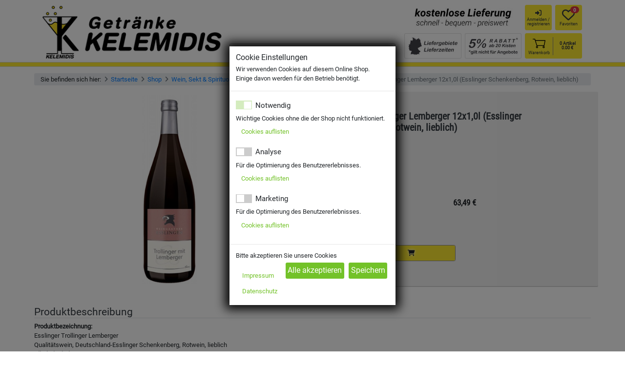

--- FILE ---
content_type: text/html; charset=utf-8
request_url: https://www.kelemidis.de/de/shop/katalog/esslinger-trollinger-lemberger-12x10l-esslinger-schenkenberg-rotwein-lieblich_6535010/
body_size: 11106
content:

<!DOCTYPE html>
<html lang="de" class="no-js">
  <head class="no-translate">
    <meta charset="utf-8">
    <meta http-equiv="content-type" content="text/html; charset=UTF-8" />
    <meta name="created" content="14th Jan 2026 02:30" />
    <meta name="viewport" content="width=device-width, initial-scale=1.0, maximum-scale=1.0, user-scalable=no" />

    

<link rel="canonical" href="https://www.kelemidis.de/de/shop/katalog/esslinger-trollinger-lemberger-12x10l-esslinger-schenkenberg-rotwein-lieblich_6535010/" />


<title id="title" class="translate">Esslinger Trollinger Lemberger 12x1,0l (Esslinger Schenkenberg, Rotwein, lieblich)</title>
<meta id="meta-title" name="title" content="Esslinger Trollinger Lemberger 12x1,0l (Esslinger Schenkenberg, Rotwein, lieblich)">


<meta name="description" content="Produktbezeichnung: Esslinger Trollinger Lemberger Qualitätswein, Deutschland-Esslinger Schenkenberg, Rotwein, lieblich Alkoholgehalt: 11,50% Vol. Allergene: Enthält Sulfite Herkunftsland: Deutschland Inverkehrbringer: Weingärtner Esslingen eG Lerchenbergstraße 16, 73733 Esslingen-Mettingen
HINWEIS: Dieses Produkt darf nicht an Personen unter 16 Jahren abgegeben werden. Mit Ihrer Bestellung bestätigen Sie, dass Sie das für dieses Produkt gesetzlich vorgeschriebene Mindestalter haben." />







  <meta content="DE-BW" name="geo.region">



  <meta content="Stuttgart" name="geo.placename">




<meta property="og:type" content="website">
<meta property="og:url" content="https://www.kelemidis.de/de/shop/katalog/esslinger-trollinger-lemberger-12x10l-esslinger-schenkenberg-rotwein-lieblich_6535010/">
<meta property="og:title" content="Esslinger Trollinger Lemberger 12x1,0l (Esslinger Schenkenberg, Rotwein, lieblich)">
<meta property="og:description" content="Produktbezeichnung: Esslinger Trollinger Lemberger Qualitätswein, Deutschland-Esslinger Schenkenberg, Rotwein, lieblich Alkoholgehalt: 11,50% Vol. Allergene: Enthält Sulfite Herkunftsland: Deutschland Inverkehrbringer: Weingärtner Esslingen eG Lerchenbergstraße 16, 73733 Esslingen-Mettingen
HINWEIS: Dieses Produkt darf nicht an Personen unter 16 Jahren abgegeben werden. Mit Ihrer Bestellung bestätigen Sie, dass Sie das für dieses Produkt gesetzlich vorgeschriebene Mindestalter haben. ">

<meta property="twitter:card" content="summary_large_image">
<meta property="twitter:url" content="https://www.kelemidis.de/de/shop/katalog/esslinger-trollinger-lemberger-12x10l-esslinger-schenkenberg-rotwein-lieblich_6535010/">
<meta property="twitter:title" content="Esslinger Trollinger Lemberger 12x1,0l (Esslinger Schenkenberg, Rotwein, lieblich)">
<meta property="twitter:description" content="Produktbezeichnung: Esslinger Trollinger Lemberger Qualitätswein, Deutschland-Esslinger Schenkenberg, Rotwein, lieblich Alkoholgehalt: 11,50% Vol. Allergene: Enthält Sulfite Herkunftsland: Deutschland Inverkehrbringer: Weingärtner Esslingen eG Lerchenbergstraße 16, 73733 Esslingen-Mettingen
HINWEIS: Dieses Produkt darf nicht an Personen unter 16 Jahren abgegeben werden. Mit Ihrer Bestellung bestätigen Sie, dass Sie das für dieses Produkt gesetzlich vorgeschriebene Mindestalter haben. ">


  
    
  


  <meta property="twitter:image" content="https://www.kelemidis.de/media/cache/38/27/3827be79368a00e25ff93da4887adedf.jpg">
  <meta property="og:image" content="https://www.kelemidis.de/media/cache/38/27/3827be79368a00e25ff93da4887adedf.jpg">



    
    
      <meta name="google-site-verification" content="fP_76q4WWngQGKkBeY2dbMBrHvRT7XVz4XHG_j_jYp4" />
    
    <link rel="shortcut icon" sizes="16x16" href="/media/favicon/fav-16s.png"/><link rel="shortcut icon" sizes="32x32" href="/media/favicon/fav-32s.png"/><link rel="shortcut icon" sizes="48x48" href="/media/favicon/fav-48s.png"/><link rel="shortcut icon" sizes="128x128" href="/media/favicon/fav-128s.png"/><link rel="shortcut icon" sizes="192x192" href="/media/favicon/fav-192s.png"/><link rel="touch-icon" sizes="192x192" href="/media/favicon/fav-192s_IKmi2pY.png"/><link rel="icon" sizes="192x192" href="/media/favicon/fav-192s_oRT3W4u.png"/><link rel="apple-touch-icon" sizes="57x57" href="/media/favicon/fav-57s.png"/><link rel="apple-touch-icon" sizes="72x72" href="/media/favicon/fav-72s.png"/><link rel="apple-touch-icon" sizes="114x114" href="/media/favicon/fav-114s.png"/><link rel="apple-touch-icon" sizes="144x144" href="/media/favicon/fav-144s.png"/><link rel="apple-touch-icon" sizes="180x180" href="/media/favicon/fav-180s.png"/><link rel="apple-touch-icon-precomposed" sizes="57x57" href="/media/favicon/fav-57s_TVzfeX3.png"/><link rel="apple-touch-icon-precomposed" sizes="72x72" href="/media/favicon/fav-72s_RNrUAd9.png"/><link rel="apple-touch-icon-precomposed" sizes="76x76" href="/media/favicon/fav-76s.png"/><link rel="apple-touch-icon-precomposed" sizes="114x114" href="/media/favicon/fav-114s_YFC3uRJ.png"/><link rel="apple-touch-icon-precomposed" sizes="120x120" href="/media/favicon/fav-120s.png"/><link rel="apple-touch-icon-precomposed" sizes="144x144" href="/media/favicon/fav-144s_Bsc3pKW.png"/><link rel="apple-touch-icon-precomposed" sizes="152x152" href="/media/favicon/fav-152s.png"/><link rel="apple-touch-icon-precomposed" sizes="180x180" href="/media/favicon/fav-180s_sgrcqlI.png"/>

    
    
    
        <link rel="stylesheet" type="text/css" href="/static/oscar/css/styles.css" />
    

    
    
    

    

    <script>
     	const base_url = new URL("https://www.kelemidis.de");
    </script>
    <style></style>
    


<link rel="stylesheet" href="/static/css/tiny-slider/2.9.3/tiny-slider.min.css" />
<link rel="stylesheet" href="/static/css/chosen/1.8.7/chosen.min.css" />
<link rel="stylesheet" href="/static/css/swiper/8.3.2/swiper-bundle.min.css" />
<link rel="stylesheet" href="/static/fonts/fontawesome/6.1.2/css/all.min.css">
<link rel="stylesheet" href="/static/css/base.css?ver=28" />
<link rel="stylesheet" href="/static/css/position_responsive.css?ver=1" />


<style>
  .bg-color1{
    background: rgb(253,233,48);
  }
  .bg-color2{
    background: rgb(253,233,48);
  }
  .bg-color1-light{
    background: rgb(253,233,48);
  }
  .bg-color2-light{
    background: rgb(253,233,48);
  }
  .btn-color1{
    color: #212529!important;
    background-color: rgb(253,233,48)!important;
    border-color: rgb(253,233,48)!important;
  }
  .btn-color2{
    color: #212529!important;
    background-color: rgb(253,233,48)!important;
    border-color: rgb(253,233,48)!important;
  }
  .btn-color1:hover{
    color: #212529!important;
    background-color: rgb(253,233,48)!important;
    border-color: rgb(253,233,48)!important;
    opacity:1;
  }
  .btn-color2:hover{
    color: #212529!important;
    background-color: rgb(253,233,48)!important;
    border-color: rgb(253,233,48)!important;
    opacity:1;
  }
  .text-color1{
    color: rgb(253,233,48);
  }
  .text-color2{
    color: rgb(253,233,48);
  }
  .border-color1{
    border-color: rgb(253,233,48);
  }
  .border-color2{
    border-color: rgb(253,233,48);
  }
</style>


        


<style>
  /* roboto-regular - latin */
  @font-face {
    font-family: 'Roboto';
    font-style: normal;
    font-weight: 400;
    src: url('/static/fonts/roboto/roboto-v30-latin-regular.eot'); /* IE9 Compat Modes */
    src: local(''),
         url('/static/fonts/roboto/roboto-v30-latin-regular.eot?#iefix') format('embedded-opentype'), /* IE6-IE8 */
         url('/static/fonts/roboto/roboto-v30-latin-regular.woff2') format('woff2'), /* Super Modern Browsers */
         url('/static/fonts/roboto/roboto-v30-latin-regular.woff') format('woff'), /* Modern Browsers */
         url('/static/fonts/roboto/roboto-v30-latin-regular.ttf') format('truetype'), /* Safari, Android, iOS */
         url('/static/fonts/roboto/roboto-v30-latin-regular.svg#Roboto') format('svg'); /* Legacy iOS */
  }
  /* roboto-condensed-regular - latin */
  @font-face {
    font-family: 'Roboto Condensed';
    font-style: normal;
    font-weight: 400;
    src: url('/static/fonts/roboto-condensed/roboto-condensed-v25-latin-regular.eot'); /* IE9 Compat Modes */
    src: local(''),
         url('/static/fonts/roboto-condensed/roboto-condensed-v25-latin-regular.eot?#iefix') format('embedded-opentype'), /* IE6-IE8 */
         url('/static/fonts/roboto-condensed/roboto-condensed-v25-latin-regular.woff2') format('woff2'), /* Super Modern Browsers */
         url('/static/fonts/roboto-condensed/roboto-condensed-v25-latin-regular.woff') format('woff'), /* Modern Browsers */
         url('/static/fonts/roboto-condensed/roboto-condensed-v25-latin-regular.ttf') format('truetype'), /* Safari, Android, iOS */
         url('/static/fonts/roboto-condensed/roboto-condensed-v25-latin-regular.svg%23RobotoCondensed') format('svg'); /* Legacy iOS */
  }
  
  /* roboto-condensed-700 - latin */
  @font-face {
    font-family: 'Roboto Condensed';
    font-style: normal;
    font-weight: 700;
    src: url('{% static "fonts/roboto-condensed/roboto-condensed-v25-latin-700.eot"); /* IE9 Compat Modes */
    src: local(''),
         url('/static/fonts/roboto-condensed/roboto-condensed-v25-latin-700.eot?#iefix') format('embedded-opentype'), /* IE6-IE8 */
         url('/static/fonts/roboto-condensed/roboto-condensed-v25-latin-700.woff2') format('woff2'), /* Super Modern Browsers */
         url('/static/fonts/roboto-condensed/roboto-condensed-v25-latin-700.woff') format('woff'), /* Modern Browsers */
         url('/static/fonts/roboto-condensed/roboto-condensed-v25-latin-700.ttf') format('truetype'), /* Safari, Android, iOS */
         url('/static/fonts/roboto-condensed/roboto-condensed-v25-latin-700.svg#RobotoCondensed') format('svg'); /* Legacy iOS */
  }
</style>

<style>
  body{
    font-family: unset;
  }
  
  body, html{
    height:100vh;
    font-family: 'Roboto', sans-serif!important;
    font-size: 13px;
    scroll-behavior: smooth;
  }
  
  .text-normal{
      font-family: 'Roboto', sans-serif!important;
  }
  
  .text-condensed, .condensed{
      font-family: 'Roboto Condensed', sans-serif!important;
  }
</style>

        


<script src="/static/js/jquery/3.6.0/jquery.min.js"></script>
<script src="/static/js/htmx/1.9.11/htmx.min.js"></script>
<script src="/static/js/htmx/1.9.11/ws.js"></script>
<script defer src="/static/js/bootstrap/4.6.2/bootstrap.bundle.min.js"></script>
<script defer src="/static/js/swiper/8.3.2/swiper-bundle.min.js"></script>
<script defer src="/static/js/chosen/1.8.7/chosen.jquery.min.js"></script>
<script defer src="/static/js/waypoints/4.0.1/jquery.waypoints.min.js"></script>
<script defer src="/static/js/sortable/1.15.0/sortable.min.js"></script>
<script defer src="/static/js/tiny-slider/2.9.3/tiny-slider.min.js"></script>
<!--[if (lt IE 9)]><script src="/static/js/tiny-slider/2.9.3/tiny-slider.helper.ie8.min.js"></script><![endif]-->

<script defer src="/static/oscar/js/oscar/ui.js"></script>
<script defer src="/static/js/base.js?ver=36"></script>
    

  </head>

  <body 
      id="default" 
      class="default bg-white" 
      hx-headers='{"X-CSRFToken": "hJ6fRckAbUtp74X892cTLECVyfht5bHYcA5mQriwG3YfiNaHA4MCOf2G4NP3vEuw"}'
      hx-swap="none">
    
<div id="user-websocket" hx-ext="ws" ws-connect="/ws/user/?basket_id=None"></div>
<div id="translate-websockets"></div>

    <div class="position-absolute" style="right: 10px; top: 0; z-index: 100;">
      




    </div>
    





<nav id="main_nav1" class="navbar navbar-expand-md navbar-light p-0 d-block">
  <div class="container-lg">
    


<div class="position-absolute" style="top:0; left:0;z-index:90;">
  <div class="col-auto p-0">
    
    
  </div>
</div>
<div class="row align-items-center justify-content-between mx-0">
  <div class="col col-auto align-self-center d-none d-md-block d-lg-none my-auto">
    <a href="/de/">
      <img width=120 height=120 src="/media/filer_public/eb/03/eb03dd4c-9b18-4157-a36a-e46c6d0f757d/logo_quadratisch.png.150x150_q85_crop.png" alt="" class="img-fluid p-2">
    </a>
  </div>
  <div class="col col-md-5 col-lg-4 align-self-end d-none d-lg-block p-0 my-2">
    <a href="/de/">
      <img width=400 height=120 src="/media/filer_public/54/6b/546b3e9b-1179-4e8b-850b-3b5815a20a2e/logo_bearbeitet.png.400x120_q85_crop.png" alt="" class="img-fluid d-none d-md-block">
    </a>
  </div>
  <div class="col col-12 col-md col-lg-8 p-0">
    <div class="row align-items-center justify-content-between w-100 text-nowrap mx-auto align-items-stretch my-2">
      <div class="col col-2 align-self-center d-md-none pr-0">
        <a href="/de/">
          <img width=150 height=150 src="/media/filer_public/eb/03/eb03dd4c-9b18-4157-a36a-e46c6d0f757d/logo_quadratisch.png.150x150_q85_crop.png" alt="" class="img-fluid d-md-none">
        </a>
      </div>
      <div class="col col-4 col-md-4 offset-md-4 offset-xl-6 d-none d-md-block px-1 align-self-stretch" style="line-height: 12px; font-size: 10px;">
        <div class="card text-center h-100" style="border: none;">
          <div class="card-body p-1 text-center d-flex mx-auto">
            <div class="row justify-content-center no-gutters px-md-3">
              <div class="col align-self-center">
                
                  <img width=300 height=75 src="/media/filer_public/f8/b2/f8b2eb43-6411-4961-817c-4f6259753559/header_-_oberer_werbeblock.jpg.300x75_q85_crop.jpg" style="object-fit:contain" alt="" class="img-fluid">
                
              </div>
            </div>
          </div>
        </div>
      </div>
      <div class="col col-2 col-md-2 col-xl-1 align-self-center px-1">
        <div class="account btn-color2">
          
            <a href="/de/shop/kunde/login/">
              <i class="fas fa-sign-in-alt"></i>
              <p>
                  Anmelden /<br>registrieren
              </p>
            </a>
          
        </div>
      </div>
      <div class="col col-2 col-md-2 col-xl-1 align-self-center px-1">
        <div class="favourites btn-color2">
          <a class="nav-link p-0" href="/de/shop/kunde/favoriten/">
              <span style="margin-left:17px;margin-top: -4px;z-index: 100;" class="badge badge-pill badge-danger position-absolute">
                <span id="wishlist_items">
                  &nbsp;&nbsp;&nbsp;
                </span>
              </span>
              <i class="far fa-heart fa-2x"></i>
              <p>Favoriten</p>
          </a>
        </div>
      </div>
      <div class="col col-4 col-md-4 order-md-8 col-xl-2 align-self-center mt-md-1 px-1">
        <div class="basket btn-color2">
          <div class="row justify-content-around no-gutters">
            <div class="col col-6 p-0" style="border-right: 1px solid gray;">
              <a class="nav-link p-0" role="button" href="/de/shop/warenkorb/">
                  <img width=26 height=26 src="/static/svg/basket.svg" style="width:26px;height:26px;" />
                  <p style="margin-top:2.25px;">Warenkorb</p>
              </a>
            </div>
            <div class="col col-6 align-self-center p-0">
              <a class="nav-link p-0" role="button" href="/de/shop/warenkorb/">
                <p><strong><span id="basket_items">&nbsp;&nbsp;&nbsp;</span> Artikel</strong></p>
                
                  <p><strong><span id="basket_value">&nbsp;&nbsp;&nbsp;&nbsp;&nbsp;&nbsp;&nbsp;</span> €</strong></p>
                
              </a>
            </div>
          </div>
        </div>
      </div>
      <div class="col col-2 col-sm-1 align-self-center d-md-none text-right pl-0 mb-2">
        <button class="navbar-toggler ml-auto p-0" style="border: none;" type="button" data-toggle="collapse" data-target="#sidebarCollapse" aria-controls="sidebarCollapse" aria-expanded="false" aria-label="Toggle navigation">
          <span class="navbar-toggler-icon"></span>
        </button>
      </div>
      <div class="col col-12 col-md-4 order-md-5 col-lg-4 col-xl-6 align-self-end mt-2">
        <style>
    #search_form .input-group-append{
        right:0;
    }
    #search_form .form-control:focus{
        border-color: rgb(253,233,48);
        box-shadow: none;
        /* box-shadow: 0 .5rem 1rem rgba(0,0,0,.15); */
    }
    #search_form_input{
        border-radius: .25rem;
        border: 1px solid #abacac;
        background-color: #ececec;
    }
    #search_form_button{
        z-index: 1020;
    }
</style>

  <form id="filter_form" class="form-inline input-group" method="GET" action="/de/shop/katalog/">
    <input type="search" name="q" placeholder="Suche" tabindex="1" class="form-control" id="search_form_input" name="q" aria-label="Search" form="filter_form">
    <div class="input-group-append position-absolute h-100" style="right: 0;">
      <button id="search_form_button" class="btn btn-light" style="border:none;background:none;" type="submit">
          <i class="fas fa-search" style=""></i>
      </button>
    </div>
  </form>


      </div>
      <div class="col col-md-2 order-md-6 d-none d-md-block align-content-stretch px-1 mt-md-1">
        
          <div class="card h-100">
            <div class="card-body d-flex p-1">
              
              <a href="https://www.kelemidis.de/de/lieferzeiten/" class="my-auto">
              
                <img width=200 height=75 src="/media/filer_public/65/a4/65a4da82-5964-4038-a6a9-699ffe9c3d85/header_-_werbeblock_unten_links.jpg.200x75_q85.jpg" style="object-fit:contain" alt="" class="img-fluid">
              
              </a>
              
            </div>
          </div>
        
      </div>
      <div class="col col-md-2 order-md-7 d-none d-md-block align-self-stretch px-1 mt-md-1">
        
          <div class="card h-100">
            <div class="card-body d-flex align-content-center p-1">
              
              <a href="https://www.kelemidis.de/de/angebote/5-rabatt-ab-20-kisten/" class="my-auto">
              
                <img width=200 height=75 src="/media/filer_public/35/94/3594a024-8879-41f3-83b0-d18f4394f344/header_-_werbeblock_unten_rechts.jpg.200x75_q85.jpg" style="object-fit:contain" alt="" class="img-fluid">
              
              </a>
              
            </div>
          </div>
        
      </div>
    </div>
  </div>
</div>

  </div>
  <div class="collapse navbar-collapse row" id="navbarSupportedContent">
    <ul class="navbar-nav col d-none">
      
      <li class="nav-item">
        <a class="nav-link" href="/de/angebote/"><i class="fas fa-tags"></i> <b>Angebote</b></a>
      </li>
      
      
      
        
          <li class="nav-item">
            <a class="nav-link" href="/de/shop/katalog/kategorie/getranke/">Getränke</a>
          </li>
        
      
        
      
        
      
        
      
        
      
        
      
        
      
        
      
        
      
        
      
        
      
        
      
        
      
        
      
        
      
        
      
        
      
        
      
        
      
        
      
        
      
        
      
        
      
        
      
        
      
        
      
        
      
        
      
        
      
        
      
        
      
        
      
        
      
        
      
        
      
        
      
        
      
        
      
        
      
        
      
        
      
        
      
        
      
        
      
        
      
        
      
        
      
        
      
        
      
        
      
        
      
        
      
        
      
        
      
        
      
        
      
        
      
        
      
        
          <li class="nav-item">
            <a class="nav-link" href="/de/shop/katalog/kategorie/Wein-Sekt-Spirituosen/">Wein, Sekt &amp; Spirituosen</a>
          </li>
        
      
        
      
        
      
        
      
        
      
        
      
        
      
        
      
        
      
        
      
        
      
        
      
        
      
        
      
        
      
        
      
        
      
        
      
        
      
        
      
        
      
        
      
        
      
        
      
        
      
        
      
        
      
        
      
        
      
        
      
        
      
        
      
        
      
        
      
        
      
        
      
        
      
        
      
        
      
        
      
        
      
        
      
        
      
        
      
        
      
        
      
        
      
        
      
        
      
        
      
        
      
        
      
        
      
        
      
        
      
        
      
        
      
        
      
        
      
        
      
        
      
        
      
        
      
        
      
        
      
        
      
        
      
        
      
        
      
        
          <li class="nav-item">
            <a class="nav-link" href="/de/shop/katalog/kategorie/Nahrungsmittel/">Nahrungsmittel</a>
          </li>
        
      
        
      
        
      
        
      
        
      
        
      
        
      
        
      
        
      
        
      
        
      
        
      
        
      
        
      
        
      
        
      
        
      
        
      
        
      
        
      
        
      
        
      
        
      
        
      
        
      
        
      
        
      
        
      
        
      
        
      
        
      
        
      
        
      
        
      
        
      
        
      
        
          <li class="nav-item">
            <a class="nav-link" href="/de/shop/katalog/kategorie/suesses-salziges/">Süßes &amp; Salziges</a>
          </li>
        
      
        
      
        
      
        
      
        
      
        
      
        
      
        
          <li class="nav-item">
            <a class="nav-link" href="/de/shop/katalog/kategorie/Milch-Kaffee-Tee-Kakao/">Milch, Kaffee, Tee &amp; Kakao</a>
          </li>
        
      
        
      
        
      
        
      
        
      
        
      
        
      
        
      
        
      
        
      
        
      
        
      
        
      
        
      
        
      
        
      
        
          <li class="nav-item">
            <a class="nav-link" href="/de/shop/katalog/kategorie/Drogerie-Kosmetik/">Drogerie &amp; Kosmetik</a>
          </li>
        
      
        
      
        
      
        
      
        
      
        
      
        
      
        
      
        
      
        
      
        
      
        
      
        
      
        
      
        
      
        
      
        
          <li class="nav-item">
            <a class="nav-link" href="/de/shop/katalog/kategorie/Kueche-Haushalt/">Küche &amp; Haushalt</a>
          </li>
        
      
        
      
        
      
        
      
        
      
        
      
        
      
        
      
        
      
        
      
        
      
        
      
        
      
        
      
        
      
        
      
        
      
        
      
        
      
        
      
        
      
        
          <li class="nav-item">
            <a class="nav-link" href="/de/shop/katalog/kategorie/Baby-Kind/">Baby &amp; Kind</a>
          </li>
        
      
        
          <li class="nav-item">
            <a class="nav-link" href="/de/shop/katalog/kategorie/Haustier/">Haustier</a>
          </li>
        
      
        
      
        
      
        
      
        
      
        
      
        
      
        
      
        
      
        
      
        
      
    </ul>
  </div>
</nav>
<div class="container-fluid p-0">
  <div class="row p-0 m-0 w-100">
    <div class="col-12 bg-color1" style="z-index: 90;border-top: 1px solid lightgray;border-bottom: 1px solid lightgray;position: relative;height: 10px;"></div>
  </div>
</div>

    

    
    
    
    
        <div id="scrollanchor" class="container-lg">
          <div class="row">
            <div class="col-12 header p-0">
              

              
            </div>
          </div>
          <div class="row">
            <div class="col-12 p-0 mt-3">
              <nav aria-label="breadcrumb">
                <ol id="breadcrumbs" class="breadcrumb py-1">
                  

  <li class="breadcrumb-item">Sie befinden sich hier:</li>
  <li class="breadcrumb-item"><a href="/de/">Startseite</a></li>
  <li class="breadcrumb-item"><a href="/de/shop/katalog/"
  
  >Shop</a></li>



                  
  
    
      <li class="breadcrumb-item"><a href="/de/shop/katalog/kategorie/Wein-Sekt-Spirituosen/">Wein, Sekt &amp; Spirituosen</a></li>
    
      <li class="breadcrumb-item"><a href="/de/shop/katalog/kategorie/Wein-Sekt-Spirituosen/wein/">Wein</a></li>
    
      <li class="breadcrumb-item"><a href="/de/shop/katalog/kategorie/Wein-Sekt-Spirituosen/wein/Rotwein/">Rotwein</a></li>
    
      <li class="breadcrumb-item"><a href="/de/shop/katalog/kategorie/Wein-Sekt-Spirituosen/wein/Rotwein/rotwein-flasche/">Rotwein Kiste</a></li>
    
    <li class="breadcrumb-item active" aria-current="page">Esslinger Trollinger Lemberger 12x1,0l (Esslinger Schenkenberg, Rotwein, lieblich)</li>

    
      
  

                </ol>
              </nav>
            </div>
          </div>
          <div class="row">
            <div class="col-12 content p-lg-0">
              
              <div id="content_inner" class="col-12 p-lg-0">
                
  



<div id="product-detail" itemscope itemtype="http://schema.org/Product" class="row" hx-swap-oob="true">
  <div class="col-12 col-md-6 p-0">
    







    
  

    

        
        <div id="product_gallery" class="carousel m-0">
            <div class="">
                <div class="position-absolute mt-2 mr-sm-3 text-right" style="right:0;z-index:100;">
                  

                </div>
                <div class="carousel-inner">
                    <div class="carousel-item active">
                      <div itemprop="image" itemscope itemtype="http://schema.org/ImageObject" 
                      class="d-flex justify-content-center h-100">
                      
                        
                        <img width="131" height="450" class="p-2 w-100 h-100" style="object-fit:contain;" src="/media/cache/29/b7/29b7b55caaf5c02bc30780c8f403ff98.jpg" alt="Esslinger Trollinger Lemberger 12x1,0l (Esslinger Schenkenberg, Rotwein, lieblich)" />
                        <meta itemprop="url" content="/media/images/products/2021/06/6535010.JPG">
                        <meta itemprop="name" content="Esslinger Trollinger Lemberger 12x1,0l (Esslinger Schenkenberg, Rotwein, lieblich) Bild 1">
                      
                      </div>
                    </div>
                </div>
            </div>
        </div>

    


  </div>
  <div class="col-12 col-md-6 p-0">
    <div id="price-info-block" class="row text-left no-gutters p-3 p-md-5 condensed h-100 rounded" style="background-color:#f0f0f0;border-bottom: 2px solid lightgray;">
        <div class="col-12">
          <h3 itemprop="name" class="condensed text-center text-md-left bold m-0 text-dark" style="font-size:1.5rem;min-height:40px;">
            Esslinger Trollinger Lemberger 12x1,0l (Esslinger Schenkenberg, Rotwein, lieblich)
          </h3>
          
          
        </div>
        <div class="col-12 text-center text-md-left mt-2 mt-md-auto" style="font-size:1.5rem;line-height:1;">
          
            MEHRWEG
          
        </div>
        <div class="col-12 condensed text-xs text-center text-md-left mb-auto">
          
            inkl. MwSt. zzgl Pfand: 2,10 €
          
        </div>
        
        <div class="col-12 mt-2 mt-md-auto" itemprop="offers" itemscope itemtype="https://schema.org/Offer">
          <div class="row no-gutters">
            
            <div class="col-4 bold" style="font-size:1.3rem;">
              Preis:
            </div>
            <div class="col-3 bold text-right" style="font-size:1.3rem;">
              <span itemprop="price" content="63.49" style="">
                63,49 €
              </span>
            </div>
            <div class="col-3 bold text-right text-red" style="font-size:1.3rem;">
              
            </div>
            
          </div>
        </div>
        
        
        <div class="col-12 mb-auto" itemprop="offers" itemscope itemtype="https://schema.org/Offer">
          <div class="row no-gutters">
            <div class="col-auto mr-1 text-xs">
              
                Literpreis:
              
            </div>
            <div class="col-auto text-xs">
              
                <span itemprop="price" content="5.29">
                  5,29 €
                </span>
                /Liter
                <span itemprop="priceCurrency" content="EUR" class="d-none">€</span>
                <meta itemprop="unitText" content="pro Liter">
              
            </div>
          </div>
        </div>
        <div itemprop="availability" itemscope itemtype="https://schema.org/Offer" 
        class="col-12 mt-auto bold text-danger">
          
        </div>
        <div class="col-12 col-sm-8 col-md-12 col-lg-6 mt-2 my-md-auto">
          <div class="row">
            
              






    
    <div class="col-12">
      <form class="border rounded" style="border-color:#888!important;" 
      hx-post="/de/shop/warenkorb/add/9750482/?is_slider=false&disable_responsive=false" 
      hx-swap="none"><input type="hidden" name="csrfmiddlewaretoken" value="hJ6fRckAbUtp74X892cTLECVyfht5bHYcA5mQriwG3YfiNaHA4MCOf2G4NP3vEuw">
        <div class="d-flex input-group">
          <input type="number" name="quantity" value="1" min="1" class="form-control" onclick="$(this).select();" required id="id_quantity">
          <div class="input-group-append flex-grow-1 ">
            <button type="submit" class="btn btn-color2 btn-block nofocus text-dark" style="border-left: 1px solid #888!important;">
              <i class="fas fa-shopping-cart" style="text-shadow: 0px 0px 5px #fff;"></i>
                
            </button>
          </div>
        </div>
      </form>
    </div>


            
          </div>
        </div>
      </div>
  </div>
  <div class="col-12 mt-5" itemscope itemtype="http://schema.org/Product">
    
      <div id="product_description" class="sub-header">
          <h2 class="border-bottom">Produktbeschreibung</h2>
      </div>
      <p itemprop="description"><p><strong>Produktbezeichnung:</strong> <br />Esslinger Trollinger Lemberger <br />Qualitätswein, Deutschland-Esslinger Schenkenberg, Rotwein, lieblich <br /><strong>Alkoholgehalt:</strong> 11,50% Vol. <br /><br /><strong><strong>Allergene: Enthält Sulfite <br /><br /><strong>Herkunftsland:</strong> Deutschland <br /><strong>Inverkehrbringer:</strong> <br />Weingärtner Esslingen eG <br />Lerchenbergstraße 16, 73733 Esslingen-Mettingen</strong></strong></p>
<h5><br /><strong>HINWEIS:</strong><br /><strong> Dieses Produkt darf nicht an Personen unter 16 Jahren abgegeben werden. Mit Ihrer Bestellung bestätigen Sie, dass Sie das für dieses Produkt gesetzlich vorgeschriebene Mindestalter haben. </strong></h5></p>
    
  </div>
  <div class="col-12 mt-3">
    <div class="sub-header">
      <h2 class="border-bottom">Produktinformation</h2>
    </div>
    <table class="table table-striped">
      
      <tr>
        <th>Artikelnummer</th><td itemprop="sku">6535010</td>
      </tr>
      
      <tr>
        <th>Produkttyp</th><td>Getränke</td>
      </tr>
      
        
          <tr>
            <th>Preis (inkl. Steuer)</th>
            <td itemprop="offers" itemscope itemtype="http://schema.org/Offer">
              <span itemprop="price" content="63.49">
                63,49 €
              </span>
              <span itemprop="priceCurrency" content="€" class="d-none">
                EUR
              </span>
            </td>
          </tr>
        
        
          <tr itemprop="additionalProperty" itemscope itemtype="https://schema.org/PropertyValue">
            <th itemprop="name">Pfand (inkl. Steuer)</th>
            <td itemprop="value">2,10 €</td>
          </tr>
        
      
      
        <tr>
          <th>Marke</th>
          <td itemprop="brand">Teamwerk - Weingärtner Esslingen</td>
        </tr>
      
      
      
        <tr itemprop="additionalProperty" itemscope itemtype="https://schema.org/PropertyValue">
          <th itemprop="name">Volumen einzeln (l)</th>
          <td itemprop="value" content="1">1 l</td>
        </tr>
      
      
      
        <tr itemprop="additionalProperty" itemscope itemtype="https://schema.org/PropertyValue">
          <th itemprop="name">Steuersatz</th>
          <td itemprop="value">Standard (19%)</td>
        </tr>
      
        <tr itemprop="additionalProperty" itemscope itemtype="https://schema.org/PropertyValue">
          <th itemprop="name">Gefäß Anzahl</th>
          <td itemprop="value">12</td>
        </tr>
      
      
        
          <tr itemprop="additionalProperty" itemscope itemtype="https://schema.org/PropertyValue">
            <th itemprop="name">Gefäß</th>
            <td itemprop="value">
              
                Glasflasche
              
            </td>
          </tr>
        
      
      <tr>
        <th>Kategorie</th>
        <td>
          
            <p itemprop="category" itemscope itemtype="https://schema.org/Thing">
              <a href="/de/shop/katalog/kategorie/Wein-Sekt-Spirituosen/wein/Rotwein/rotwein-flasche/" itemprop="name">
                Wein, Sekt &amp; Spirituosen &gt; Wein &gt; Rotwein &gt; Rotwein Kiste
              </a>
            </p>
          
        </td>
      </tr>
      
    </table>

    
  </div>

  
    
  

  <div class="col-12 mt-5">
    



    


  </div>
</div>

              </div>
            </div>
          </div>
        </div>
    



    



<style>
  .social_link {
    background-color: white;
    height: 30px;
    width: 30px;
    display: flex;
    border-radius: 50%;
    float: left;
    margin-right: 8px;
    margin-bottom: 10px;
  }
.payment_method_badge {
  background-color: white;
  width: 30px;
  height: 18px;
  display: flex;
  padding-top: 3px;
  padding-bottom: 3px;
  padding-right: 2px;
  padding-left: 2px;
  border-radius: 2px;
  float: left;
  margin-right: 8px;
  margin-bottom: 10px;
}
</style>

<footer class="mt-5">
  <div class="container-fluid m-0 mt-5 py-3"
    style="background-color: #8c8c8c; color: #ffffff;">
    <div class="container">
      <div class="row justify-content-between no-gutters">
        <div class="col col-6 order-5 col-md-3 order-md-1">
          <div class="row">
            <div class="col col-5">
              <div class="mb-2">
                <a href="/de/">
                  <img width=150 height=150 src="/media/filer_public/eb/03/eb03dd4c-9b18-4157-a36a-e46c6d0f757d/logo_quadratisch.png.150x150_q85_crop.png" alt="" class="img-fluid">
                </a>
              </div>
            </div>
            
              <div class="col col-12">
                <h5>Folge uns</h5>
                
                  <a class="social_link" href="https://www.facebook.com/kelemidis">
                    <i class="fab fa-facebook-f mx-auto mt-auto" style="font-size: 22px; color: #757575;"></i>
                  </a>
                
                  <a class="social_link" href="https://www.instagram.com/kelemidis.de/">
                    <i class="fab fa-instagram m-auto" style="font-size: 20px; color: #757575;"></i>
                  </a>
                
              </div>
            
            <div class="col col-12"></div>
              
                <div class="col col-12">
                  <h5>Zahlungsarten</h5>
                  
                    
                  
                    
                  
                    
                  
                    
                  
                </div>
              
            <div class="col col-12"></div>
          </div>
        </div>
        <div class="col col-6 order-1 col-sm-3 col-md-2 order-md-2 mt-3">
          
          <h5>Unternehmen</h5>
          <div class="list-group">
          
            <a href="/de/ueber-uns/" class="text-light">Über uns</a>
          
            <a href="/de/jobs/" class="text-light">Stellenangebote</a>
          
            <a href="/de/presse/" class="text-light">Presse</a>
          
          </div>
          
        </div>
        <div class="col col-6 order-2 col-sm-3 col-md-2 order-md-3 mt-3">
          
            <h5>Liefergebiete / Lieferzeiten</h5>
            <div class="row no-gutters text-center">
              <div class="col-12 bg-light rounded px-1 border col-auto">
                
                  <a class="btn-link text-nowrap w-100 h-100 d-block" href="/de/lieferzeiten/" role="button">
                    <i class="fas fa-question"></i> hier überprüfen
                  </a>
                
              </div>
            </div>
          
        </div>
        <div class="col col-6 order-4 col-sm-3 col-md-2 order-md-5 mt-3">
          <div class="row">
            <div class="col col-12">
              
                <h5>Rechtliches</h5>
                <div class="list-group">
                  
                    <a href="/de/kontakt/" class="text-light">Kontakt</a>
                  
                    <a href="/de/impressum/" class="text-light">Impressum</a>
                  
                    <a href="/de/agb/" class="text-light">AGB</a>
                  
                    <a href="/de/datenschutz/" class="text-light">Datenschutz</a>
                  
                    <a href="/de/widerrufsrecht/" class="text-light">Widerruf</a>
                  
                </div>
              
            </div>
          </div>
        </div>
      </div>
    </div>
  </div>
  <div class="container-fluid m-0" style="background-color: #4d4d4d; color: #b9b9b9;">
    <div class="container">
      <div class="row">
        <div class="col ml-auto mr-auto">
          <p class="my-2" style="text-align: center;">©2026, Getränke Kelemidis GmbH & Co. KG</p>
        </div>
        
          <div class="col-auto ml-auto">
            <button onclick="document.querySelector('#cookiebannerModal').classList.remove('hidden')" class="btn" role="button" style="background-color: #4d4d4d; color: #b9b9b9;"><i class="fa-solid fa-cookie"></i> Cookies anpassen</button>
          </div>
        
      </div>
    </div>
  </div>
</footer>

    <div class="container-fluid position-fixed" style="z-index: 10000000;bottom:0;left:0;visibility:hidden;">
      <div class="row">
        



<div id="messages" 
     
    class="col-11 col-sm-6 col-xl-3" 
    style="visibility:visible;">
  


</div>

        <div class="col-auto ml-auto d-flex mt-auto invisible p-0" style="visibility:hidden;">
          <a id="scroll_top_button" class="btn btn-link text-center p-0 nofocus visible" style="display:none;opacity: 0.6;" href="#default">
            <i class="fas fa-caret-square-up text-secondary fa-3x m-3 mr-lg-5"></i>
          </a>
        </div>
      </div>
    </div>
    <div id="loading-spinner" class="htmx-indicator position-fixed text-color1 w-100 h-100"
 style="left: 0; top: 0; z-index: 10000; background-color: #00000070;">
    <div class="d-flex w-100 h-100">
      <div class="spinner-border m-auto" role="status" style="width: 3rem; height: 3rem;">
          <span class="sr-only">Loading...</span>
      </div>
    </div>
</div>

    <div id="modal" class="modal fade" tabindex="-1" role="dialog" data-path="/de/shop/katalog/esslinger-trollinger-lemberger-12x10l-esslinger-schenkenberg-rotwein-lieblich_6535010/">
      <div class="modal-dialog modal-dialog-centered modal-xl" role="document">
        <div id="modal-content" class="modal-content">
          <div class="spinner-border mx-auto my-5" role="status">
            <span class="sr-only">Loading...</span>
          </div>
        </div>
      </div>
    </div>
    
      

<div id="cookiebannerModal" class="hidden" tabindex="-1" role="dialog" aria-labelledby="cookiebannerModalLabel" aria-hidden="true">
  <div id="cookiebannerModalDialog">
    <div id="cookiebannerModalHeader">
      <h3 id="cookiebannerModalTitle">Cookie Einstellungen</h3>
      
        <p>Wir verwenden Cookies auf diesem Online Shop.<br>Einige davon werden für den Betrieb benötigt.</p>
      
    </div>
    <div id="cookiebannerModalBody">
      <form id="cookiebannerForm">
        
          <div id="cookiegroup_essential" style="margin-bottom: 10px;">
            <div>
              <label class="switch">
                <input type="checkbox" name="essential" checked disabled>
                <span class="slider"></span>
              </label>
              <h4 class="cookiebannerH4">Notwendig</h4>
            </div>
            <p>Wichtige Cookies ohne die der Shop nicht funktioniert.</p>
            <button data-toggle="cookiebannerCollapse" class="btn" data-target="#detailCollapseessential" role="button">Cookies auflisten</button>
            <div class="cookiebannerCollapse" id="detailCollapseessential">
              <div class="card card-body">
                <table class="cookiebannerModalTable">
                  
                    <tr>
                      <td>cookiebanner</td>
                      <td>Meta cookie für die Einstellungen der Cookies.</td>
                    </tr>
                  
                    <tr>
                      <td>csrftoken</td>
                      <td>Dieser Cookie verhindert Cross-Site Scripting Attackent.</td>
                    </tr>
                  
                    <tr>
                      <td>sessionid</td>
                      <td>Dieser Cookie ist für die Identifizierung auf der Seite, zB bei einem Login.</td>
                    </tr>
                  
                    <tr>
                      <td>oscar_open_basket</td>
                      <td>Dieser Cookie speichert den Warenkorb von Anonymen Benutzern.</td>
                    </tr>
                  
                    <tr>
                      <td>messages</td>
                      <td>Benachrichtigungen der Website.</td>
                    </tr>
                  
                    <tr>
                      <td>django_language</td>
                      <td>Eingestellte Sprache.</td>
                    </tr>
                  
                </table>
              </div>
            </div>
          </div>
        
          <div id="cookiegroup_analytics" style="margin-bottom: 10px;">
            <div>
              <label class="switch">
                <input type="checkbox" name="analytics" >
                <span class="slider"></span>
              </label>
              <h4 class="cookiebannerH4">Analyse</h4>
            </div>
            <p>Für die Optimierung des Benutzererlebnisses.</p>
            <button data-toggle="cookiebannerCollapse" class="btn" data-target="#detailCollapseanalytics" role="button">Cookies auflisten</button>
            <div class="cookiebannerCollapse" id="detailCollapseanalytics">
              <div class="card card-body">
                <table class="cookiebannerModalTable">
                  
                    <tr>
                      <td>_pk_.*</td>
                      <td>Matomo Cookie zur Website Analyse.</td>
                    </tr>
                  
                    <tr>
                      <td>_ga*</td>
                      <td>Google Cookie zur Website Analyse.</td>
                    </tr>
                  
                </table>
              </div>
            </div>
          </div>
        
          <div id="cookiegroup_marketing" style="margin-bottom: 10px;">
            <div>
              <label class="switch">
                <input type="checkbox" name="marketing" >
                <span class="slider"></span>
              </label>
              <h4 class="cookiebannerH4">Marketing</h4>
            </div>
            <p>Für die Optimierung des Benutzererlebnisses.</p>
            <button data-toggle="cookiebannerCollapse" class="btn" data-target="#detailCollapsemarketing" role="button">Cookies auflisten</button>
            <div class="cookiebannerCollapse" id="detailCollapsemarketing">
              <div class="card card-body">
                <table class="cookiebannerModalTable">
                  
                    <tr>
                      <td>oscar_history</td>
                      <td>Letzte gesehene Produkte.</td>
                    </tr>
                  
                </table>
              </div>
            </div>
          </div>
        
      </form>
    </div>
    <div id="cookiebannerModalFooter">
      
        <p class="text-left">Bitte akzeptieren Sie unsere Cookies</p>
      
      <input type="submit" name="enable_all" class="cookiebannerSubmit btn"
             value="Alle akzeptieren">
      <input type="submit" name="save" class="cookiebannerSubmit btn"
             value="Speichern">
      <nav id="cookiebannerModalFooterLinks">
        
          <span class="nav-item"><a class="nav-link" href="/impressum">Impressum</a></span>
        
          <span class="nav-item"><a class="nav-link" href="/datenschutz">Datenschutz</a></span>
        
      </nav>
    </div>
  </div>
</div>
<script>
	const cookiegroups = JSON.parse("[{\u0022id\u0022: \u0022essential\u0022, \u0022name\u0022: \u0022Notwendig\u0022, \u0022description\u0022: \u0022Wichtige Cookies ohne die der Shop nicht funktioniert.\u0022, \u0022cookies\u0022: [{\u0022pattern\u0022: \u0022cookiebanner\u0022, \u0022description\u0022: \u0022Meta cookie f\u005Cu00fcr die Einstellungen der Cookies.\u0022}, {\u0022pattern\u0022: \u0022csrftoken\u0022, \u0022description\u0022: \u0022Dieser Cookie verhindert Cross\u002DSite Scripting Attackent.\u0022}, {\u0022pattern\u0022: \u0022sessionid\u0022, \u0022description\u0022: \u0022Dieser Cookie ist f\u005Cu00fcr die Identifizierung auf der Seite, zB bei einem Login.\u0022}, {\u0022pattern\u0022: \u0022oscar_open_basket\u0022, \u0022description\u0022: \u0022Dieser Cookie speichert den Warenkorb von Anonymen Benutzern.\u0022}, {\u0022pattern\u0022: \u0022messages\u0022, \u0022description\u0022: \u0022Benachrichtigungen der Website.\u0022}, {\u0022pattern\u0022: \u0022django_language\u0022, \u0022description\u0022: \u0022Eingestellte Sprache.\u0022}]}, {\u0022id\u0022: \u0022analytics\u0022, \u0022name\u0022: \u0022Analyse\u0022, \u0022description\u0022: \u0022F\u005Cu00fcr die Optimierung des Benutzererlebnisses.\u0022, \u0022optional\u0022: true, \u0022cookies\u0022: [{\u0022pattern\u0022: \u0022_pk_.*\u0022, \u0022description\u0022: \u0022Matomo Cookie zur Website Analyse.\u0022}, {\u0022pattern\u0022: \u0022_ga*\u0022, \u0022description\u0022: \u0022Google Cookie zur Website Analyse.\u0022}]}, {\u0022id\u0022: \u0022marketing\u0022, \u0022name\u0022: \u0022Marketing\u0022, \u0022description\u0022: \u0022F\u005Cu00fcr die Optimierung des Benutzererlebnisses.\u0022, \u0022optional\u0022: true, \u0022cookies\u0022: [{\u0022pattern\u0022: \u0022oscar_history\u0022, \u0022description\u0022: \u0022Letzte gesehene Produkte.\u0022}]}]");
</script>
<script defer src="/static/js/cookiebanner.js?ver=3"></script>
<link rel="stylesheet" href="/static/css/cookiebanner.css?ver=3" />

    
    
        
  
        
  

    
    
    
    


    
    
    
    

    



    
    <script>
        $( document ).ready(function() {
            
    
    oscar.init();

        });
        htmx.onLoad(function(elt) {
            
        });
    </script>
    <script id="script"></script>
    
    
  </body>
</html>
